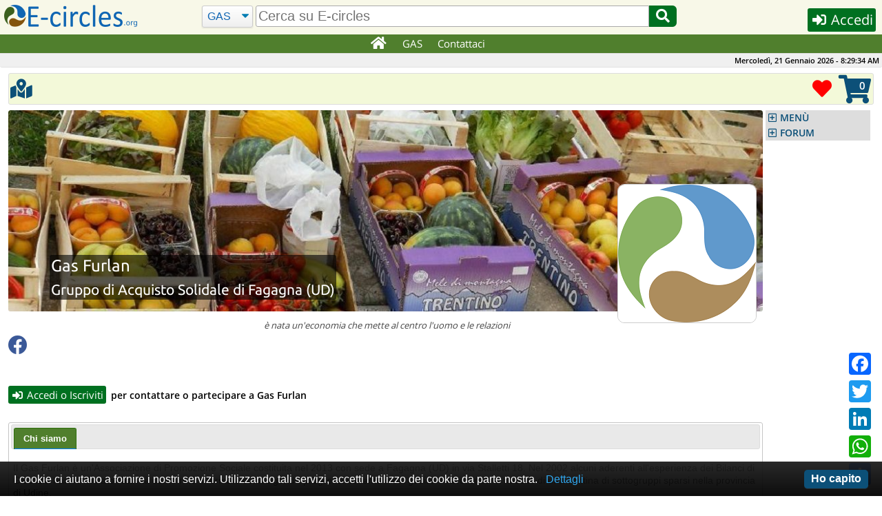

--- FILE ---
content_type: text/html; charset=UTF-8
request_url: https://e-circles.org/gruppi-di-acquisto/gas-furlan
body_size: 23622
content:
<!DOCTYPE html>
<html lang="it">
<head>
	<meta name="description" content="è nata un'economia che mette al centro l'uomo e le relazioni Il Gas Furlan &egrave; un&#39;Associazione di Promozione Sociale costituita nel 2013 con sede a Fagagna (UD) in via Stalletti 18"/>
	<meta charset="UTF-8">
	<meta name="keywords" content="Piccola distribuzione organizzata, GAS, Gruppi di acquisto, Economia Circolare, Bio, Produttori Biologici"/>
	<meta name="robots" content="index,follow"/>
	<meta name="viewport" content="width=device-width, initial-scale=1.0"/>
	<meta http-equiv="X-UA-Compatible" content="IE=edge"/>
	<link rel="shortcut icon" href="/images/favicon.png"/>
	<link rel="stylesheet" href="/js/jquery-ui-1.12.1/jquery-ui.min.css" async="true"/>
	<link rel="stylesheet" href="/css/main.min.css?6"/>
	<link rel="stylesheet" href="/class/fontawesome-5.12.0/css/all.min.css"/>
	<script src="/js/cache-1.0.2.min.js"></script>
	<script src="/js/it-1.0.6.min.js"></script>
	<script src="/js/eventhia-2.0.33.min.js" async="true"></script>
	<meta name="theme-color" content="#507F2D"/>
	<link rel="apple-touch-icon" href="/images/apple/touch-icon-iphone.png"/>
	<link rel="apple-touch-icon" sizes="152x152" href="/images/apple/touch-icon-ipad.png"/>
	<link rel="apple-touch-icon" sizes="180x180" href="/images/apple/touch-icon-iphone-retina.png"/>
	<link rel="apple-touch-icon" sizes="167x167" href="/images/apple/touch-icon-ipad-retina.png"/>
	<link rel="apple-touch-startup-image" media="(device-width:375px) and (device-height:667px) and (-webkit-device-pixel-ratio:2)" href="/images/apple/apple-launch-750x1334.png"/>
	<link rel="apple-touch-startup-image" media="(device-width:414px) and (device-height:896px) and (-webkit-device-pixel-ratio:2)" href="/images/apple/apple-launch-828x1792.png"/>
	<link rel="apple-touch-startup-image" media="(device-width:375px) and (device-height:812px) and (-webkit-device-pixel-ratio:3)" href="/images/apple/apple-launch-1125x2436.png"/>
	<link rel="apple-touch-startup-image" media="(device-width:414px) and (device-height:736px) and (-webkit-device-pixel-ratio:3)" href="/images/apple/apple-launch-1242x2208.png"/>
	<link rel="apple-touch-startup-image" media="(device-width:414px) and (device-height:896px) and (-webkit-device-pixel-ratio:3)" href="/images/apple/apple-launch-1242x2688.png"/>
	<link rel="apple-touch-startup-image" media="(device-width:768px) and (device-height:1024px) and (-webkit-device-pixel-ratio:2)" href="/images/apple/apple-launch-1536x2048.png"/>
	<link rel="apple-touch-startup-image" media="(device-width:834px) and (device-height:1112px) and (-webkit-device-pixel-ratio:2)" href="/images/apple/apple-launch-1668x2224.png"/>
	<link rel="apple-touch-startup-image" media="(device-width:834px) and (device-height:1194px) and (-webkit-device-pixel-ratio:2)" href="/images/apple/apple-launch-1668x2388.png"/>
	<link rel="apple-touch-startup-image" media="(device-width:1024px) and (device-height:1366px) and (-webkit-device-pixel-ratio:2)" href="/images/apple/apple-launch-2048x2732.png"/>
	<meta name="apple-mobile-web-app-capable" content="yes"/>
	<meta name="apple-mobile-web-app-title" content="E-circles"/>
	<meta name="apple-mobile-web-app-status-bar-style" content="default"/>
	<script>var decimal_separator="."</script>
	<meta property="og:url" content="https://e-circles.org/gruppi-di-acquisto/gas-furlan"/>
	<meta property="og:title" content="Gas Furlan"/>
	<meta property="og:description" content="Il Gas Furlan &egrave; un'Associazione di Promozione Sociale costituita nel 2013 con sede a Fagagna (UD) in via Stalletti 18. Nel 2002 alcuni aderenti all'esperienza dei Bilanci di Giustizia hanno avviato l'attivit&agrave; come rete informale coinvolgendo progressivamente molti gasisti e favorendo la nascita di una ventina di sottogruppi sparsi nella provincia di Udine. Attualmente, a seguito di alcune scissioni e gemmazioni, l'Associazione Gas Furlan &egrave; composta da circa una decina di gruppi locali (Bambini a Tavola, Udine, Pasian, Pagacco, Reana, Fagagna, Maiano, Montenars, Gemona, Venzone, Moggio, Valvasone) e coinvolge pi&ugrave; di 300 famiglie. Acquistiamo collettivamente prodotti alimentari bio (frutta e verdura di stagione, pasta, riso, legumi, olio di oliva, aceto balsamico, mandorle, farina, cereali, latte vegetale, confetture, trasformati, parmigiano, pecorino, vino, birra, succhi, caff&egrave;, miele, gemmoderivati, ecc.) e prodotti non alimentari eco compatibili (scarpe, calzini, biancheria intima, jeans, giacche, borse, maglioni, spugne vegetali, oli essenziali, detersivi e detergenti, cosmesi, riviste e libri). Con i nostri acquisti sosteniamo i piccoli produttori locali che rispettano i diritti dei lavoratori, le cooperative sociali che operano per l'inserimento lavorativo di persone fragili ed i progetti equo-solidali. Abbiamo stipulato la convenzione Gas con CAES per offrire ai nostri soci la polizza RC Auto Eticar. Sono nostri soci 6 produttori nella doppia veste di fornitori e di consumatori. Negli anni abbiamo avviato collaborazioni continuative con circa una quarantina di fornitori locali, biologici, ecologici, etici, solidali. Organizziamo mercatini per facilitare l'incontro tra i gasisti ed i produttori pi&ugrave; distanti, soprattutto dell'ambito tessile/abbigliamento. Proponiamo visite ai produttori e conferenze di approfondimento sul tema del consumo critico. Per lo smistamento dei prodotti utilizziamo le nostre abitazioni, l'attivit&agrave; si basa sul volontariato completamente gratuito, non abbiamo un sito internet ma utilizziamo la conoscenza diretta, il passaparola e la mailing list. Ci riuniamo periodicamente presso la sede di Banca Etica con la quale abbiamo aperto un conto corrente dedicato ai Gas."/>
	<meta property="og:site_name" content="https://e-circles.org/"/>
	<meta property="og:type" content="business.business"/>
	<meta property="business:contact_data:street_address" content="Via Stalletti 18"/>
	<meta property="business:contact_data:locality" content="Fagagna"/>
	<meta property="business:contact_data:postal_code" content="33034"/>
	<meta property="business:contact_data:country_name" content="Italia"/>
	<meta property="og:locale" content="it_IT"/>
	<meta property="place:location:latitude" content="46.1134062"/>
	<meta property="place:location:longitude" content="13.0803993"/>
	<meta property="og:image" content="https://e-circles.org/images/banners/foodcoop.jpg"/>
	<meta property="og:image:width" content="1124"/>
	<meta property="og:image:height" content="300"/>
	<meta property="og:image:type" content="image/jpeg"/>
	<meta property="fb:app_id" content="496724740525464"/>
	<title>Gas Furlan | E-circles</title>
	<link rel="manifest" href="/manifest.json">
<script>var a2a_config=a2a_config||{};a2a_config.callbacks=a2a_config.callbacks||[]</script>
</head>
<body>
	<div id="overlay"></div>
	<img id="ajax-busy" src="/images/ajax-busy.gif" width="64" height="64"/>
<script>
if ("serviceWorker" in navigator && !navigator.serviceWorker.controller){
	navigator.serviceWorker.register("sw.js",{scope:""})
}
</script>
		<header id="site-header">
			<div id="header-row">
				<noscript>E-circles.org funziona correttamente solamente con JavaScript abilitato!</noscript>
				<div id="header-first">
					<a id="logo" href="/"></a>
					<span><i id="jump-menu-btn" class="fa fa-bars fa-2x blue pointer"></i>&nbsp;</span>
				</div>
				<div id="header-search-bar">
					<form name="search" id="header-search-form" action="/cerca" method="GET">
						<select name="type" class="select-css" id="header-search-type" aria-label="Cerca">
                            <option value="GAS">GAS</option>
							<option value="Reti">Reti</option>
							<option value="Forum">Forum</option>
						</select>
						<input type="text" class="autocomp input-search" id="header-what" name="what" aria-label="search" value="" placeholder="Cerca su E-circles"/>
						<button id="header-search-btn" type="submit" aria-label="Cerca"><i class="fa fa-fw fa-search pointer"></i></button>
					</form>
				</div>
				<div id="header-last">
					<button id="header-button" class="dialog-button small-btn login-button" data-width="330" data-height="340" data-class="login-dialog"><i class="fa fa-sign-in-alt fa-fw"></i> Accedi</button>
				</div>
			</div>
		</header>
		<nav id="top-menu" class="unselectable">
			<div id="top-menu-div">
				<ul id="topnav" class="c-list-none c-left">
					<li><a href="/" aria-label="Home"><i class="fa fa-lg fa-home fa-fw"></i></a></li>
										<li><a href="javascript:void(0)">GAS</a>
						<div class="subs">
							<div>
								<ul>
									<li><h3>Partecipa</h3>
										<ul>
											<li><a href="/partecipa-gas">Partecipa ad un GAS</a></li>
											<li><a href="/nuovo-gruppo-acquisto">Avvia un nuovo GAS</a></li>
											<li><a href="/mappa-gruppi-di-acquisto">Trova un GAS sulla Mappa</a></li>
											<li><a href="/mappa-reti-distretti-economia-solidale">Cartina Reti/Distretti</a></li>
											<li><a href="/reti-distretti-economia-solidale">Elenco Reti/Distretti</a></li>
										</ul>
									</li>
									<li><h3>Info</h3>
										<ul>
											<li><a href="/economia-solidale">Cos'è l'Economia Solidale</a></li>
											<li><a href="/gruppi-di-acquisto-solidale">Cos'è un GAS</a></li>
											<li><a href="/distretti-di-economia-solidale">Cos'è un DES</a></li>
											<li><a href="/reti-di-economia-solidale">Cos'è una RES</a></li>
										</ul>
									</li>
								</ul>
							</div>
						</div>
					</li>
                    					<li><a href="/contatti">Contattaci</a></li>
				</ul>
			</div>
		</nav>
		<div id="topbar">
			<span id="clock" class="unselectable">Mercoledì, 21 Gennaio 2026 - 09:31:29</span>
		</div>
		<nav id="jump-menu" class="unselectable">
			<ul class="accordion menu">
		<li><a class="nav-hdr" href="#">MENÙ</a>
			<ul>
				<li><a href="/index.php?do=help&amp;page=register"><i class="fa fa-question-circle fa-fw"></i> Istruzioni</a></li>
				<li><a href="/gruppi-di-acquisto-solidale"><i class="fa fa-users fa-fw"></i> GAS</a></li>
				<li><a href="/bancarelle"><i class="fa fa-store fa-fw"></i> Bancarelle</a></li>
				<li><a href="/botteghe"><i class="fa fa-store-alt fa-fw"></i> Botteghe</a></li>
				<li><a href="/eventi"><i class="fa fa-calendar fa-fw"></i> Eventi</a></li>
				<li><a href="/articoli"><i class="fa fa-newspaper fa-fw"></i> Articoli</a></li>
				<li><a href="/documenti-economia-solidale"><i class="fa fa-file-pdf fa-fw"></i> Economia Circolare</a></li>
				<li><a href="/prodotti-bio"><i class="fa fa-file-pdf fa-fw"></i> Prodotti Bio-Etici</a></li>
				<li><a href="/faq"><i class="fa fa-question-circle fa-fw"></i> F.A.Q.</a></li>
				<li><a href="/mercatino"><i class="fa fa-shopping-basket fa-fw"></i> Mercatino</a></li>
				<li><a href="/banca-del-tempo"><i class="fa fa-clock fa-fw"></i> Banca del Tempo</a></li>
			</ul>
		</li>
	<li><a class="nav-hdr" href="#">FORUM</a>
		<ul>
			<li><a href="/forum-posts?topic_id=1393#last-post">Olio Extravergine di Oliva Biologico:...</a></li>
			<li><a href="/forum-posts?topic_id=1392#last-post">OLIO EXTRAVERGINE DI OLIVA CAMPAGNA RACCOLTA...</a></li>
			<li><a href="/forum-posts?topic_id=1391#last-post">Fornitori BIO per GAS con oltre 600 articoli...</a></li>
			<li><a href="/forum-posts?topic_id=1390#last-post">Arance Di Ribera</a></li>
			<li><a href="/forum-posts?topic_id=1389#last-post">Arance di Ribera</a></li>
			<li><a href="/forum-posts?topic_id=1388#last-post">Arance di Ribera</a></li>
			<li><a href="/forum-posts?topic_id=1387#last-post">OLIO EVO SICILIANO 2025</a></li>
			<li><a href="/forum-posts?topic_id=1386#last-post">Fichi secchi al naturale</a></li>
			<li><a href="/forum-posts?topic_id=1383#last-post">Arance di Ribera</a></li>
			<li><a href="/forum-posts?topic_id=1384#last-post" class="last">Clementine in sconto</a></li>
		</ul>
	</li>

			</ul>
		</nav>
	<div class="container opaque corner-all">
		<div id="toolbar" class="fix-top unselectable">
<div class='tool-button'>		<script>var mapZoom=15;var mapMinZoom=6;draggable=0;var geopos=[46.1134062,13.0803993,'g1086',];</script>
		<a class="dialog-button tooltip" href="javascript:void(0)" id="map-button" data-width="1024" data-height="768" data-class="map-dialog" data-title="Mappa di Gas Furlan"><span class="tt-text tt-right">Mostra il Gas Furlan sulla Mappa</span><i class="fa fa-map-marked-alt fa-fw fa-2x font32px"></i></a>
</div>			<div class="tool-button fright dropdown-menu dropdown-menu-up-right tooltip" data-jump="/carrello">
				<span class="tt-text tt-left">Carrello</span>
				<ul class="no-js">
					<li>
						<span id="cart-num-items">0</span>
						<i id="shopping-cart" class="fa fa-shopping-cart fa-3x"></i>
						<ul style="right:0px">
							<li><a href="/carrello">Mostra il Carrello</a></li>
							<li><a href="/ordini">I miei ordini</a></li>
							<hr>
							<li><a href="/ecommerce-acquista-categoria">E-Commerce</a></li>
							<li><a href="/offerte">Offerte</a></li>
							<li><a href="/bancarelle">Bancarelle</a></li>
							<li><a href="/botteghe">Botteghe</a></li>
						</ul>
					</li>
				</ul>
			</div>
			<div class="tool-button fright tooltip">
				<span class="tt-text tt-left" style="margin-right:8px">Prodotti preferiti</span>
				<a href="/preferiti">
					<i class="fas fa-heart fa-2x red"></i>
				</a>
			</div>
		</div>
		<div class="clear"></div>

	</div>
	<div class="container hide-over-y">
		<div id="dialogWin"></div>
		<section id="content">
		<div id="chat-dialog"></div>
	<div itemscope itemtype="https://schema.org/LocalBusiness">
		<div id="banner">
			<div id="banner-img">
				<img id="nes-banner" src="/images/banners/foodcoop.jpg" width="1124" height="300" alt="Gas Furlan"/>
				<div id="title-back">
					<h1 id="banner-title" class="c-left c-font-white">Gas Furlan</h1>
					<h2 id="banner-subtitle" class="c-left c-font-white c-reset">Gruppo di Acquisto Solidale di Fagagna (UD)</h2>
				</div>
			</div>
			<div id="logo-img">
				<img id="nes-logo" src="/images/banner_default_logo.png" class="banner-logo"/>
			</div>
		</div>
		<p class="siteslogan">&egrave; nata un'economia che mette al centro l'uomo e le relazioni</p>
				<a href="https://www.facebook.com/profile.php?id=100069514487688" itemprop="sameAs" target="_blank" rel="nofollow"><i class="fab fa-facebook fa-2x" style="color:#3b5998"></i></a>&nbsp;
		<br/><br/>
		<br/>
		<p>
			<button class="dialog-button small-btn login-button" data-width="330" data-height="340" data-class="login-dialog" data-title="Accedi o Iscriviti"><i class="fa fa-sign-in-alt fa-fw"></i> Accedi o Iscriviti</button> <b>per contattare o partecipare a Gas Furlan</b>

		</p><br/>
		
		<div class="tabs" style="display:none">
			<ul>
				<li><a href="#tabs-1">Chi siamo</a></li>
			</ul>
			<div id="tabs-1">
				<div itemprop="description"><p>Il Gas Furlan &egrave; un&#39;Associazione di Promozione Sociale costituita nel 2013 con sede a Fagagna (UD) in via Stalletti 18. Nel 2002 alcuni aderenti all&#39;esperienza dei Bilanci di Giustizia hanno avviato l&#39;attivit&agrave; come rete informale coinvolgendo progressivamente molti gasisti e favorendo la nascita di una ventina di sottogruppi sparsi nella provincia di Udine.</p>

<p>Attualmente, a seguito di alcune scissioni e gemmazioni, l&#39;Associazione Gas Furlan &egrave; composta da circa una decina di gruppi locali (Bambini a Tavola, Udine, Pasian, Pagacco, Reana, Fagagna, Maiano, Montenars, Gemona, Venzone, Moggio, Valvasone) e coinvolge pi&ugrave; di 300 famiglie.</p>

<p>Acquistiamo collettivamente prodotti alimentari bio (frutta e verdura di stagione, pasta, riso, legumi, olio di oliva, aceto balsamico, mandorle, farina, cereali, latte vegetale, confetture, trasformati, parmigiano, pecorino, vino, birra, succhi, caff&egrave;, miele, gemmoderivati, ecc.) e prodotti non alimentari eco compatibili (scarpe, calzini, biancheria intima, jeans, giacche, borse, maglioni, spugne vegetali, oli essenziali, detersivi e detergenti, cosmesi, riviste e libri).</p>

<p>Con i nostri acquisti sosteniamo i piccoli produttori locali che rispettano i diritti dei lavoratori, le cooperative sociali che operano per l&#39;inserimento lavorativo di persone fragili ed i progetti equo-solidali. Abbiamo stipulato la convenzione Gas con CAES per offrire ai nostri soci la polizza RC Auto Eticar. Sono nostri soci 6 produttori nella doppia veste di fornitori e di consumatori.</p>

<p>Negli anni abbiamo avviato collaborazioni continuative con circa una quarantina di fornitori locali, biologici, ecologici, etici, solidali. Organizziamo mercatini per facilitare l&#39;incontro tra i gasisti ed i produttori pi&ugrave; distanti, soprattutto dell&#39;ambito tessile/abbigliamento. Proponiamo visite ai produttori e conferenze di approfondimento sul tema del consumo critico. Per lo smistamento dei prodotti utilizziamo le nostre abitazioni, l&#39;attivit&agrave; si basa sul volontariato completamente gratuito, non abbiamo un sito internet ma utilizziamo la conoscenza diretta, il passaparola e la mailing list.</p>

<p>Ci riuniamo periodicamente presso la sede di Banca Etica con la quale abbiamo aperto un conto corrente dedicato ai Gas.</p></div>
				<div class="clear"></div><br/><br/>
				<meta itemprop="url" content="https://e-circles.org/gruppi-di-acquisto/gas-furlan"/>
				<h3>Informazioni sul GAS</h3>
				<p><div itemprop='address' itemscope itemtype='https://schema.org/PostalAddress'>
<i class='fa fa-home fa-fw blue'></i> <span itemprop='streetAddress'>Via Stalletti 18</span>, <span itemprop='postalCode'>33034</span> <span itemprop='addressLocality'>Fagagna</span> (<span itemprop='addressRegion'>UD</span>) - <span itemprop='addressCountry'>Italia</span></div>
</p>
			</div>
		</div>
	</div>
<script>
$(document).ready(function(){
	$(".tabs").tabs({active:$.cookie('nesprofiletabs')}).show()
	$(".tabs").click(function(){
		var date=new Date()
		date.setTime(date.getTime()+30*60*1000)
		$.cookie('nesprofiletabs',$(this).tabs("option","active"),{expires:date,secure:true})
	});
});
</script>
		</section>
		<nav id="navigation" class="unselectable">
			<ul class="accordion menu" style="display:none">
		<li><a class="nav-hdr" href="#">MENÙ</a>
			<ul>
				<li><a href="/index.php?do=help&amp;page=register"><i class="fa fa-question-circle fa-fw"></i> Istruzioni</a></li>
				<li><a href="/gruppi-di-acquisto-solidale"><i class="fa fa-users fa-fw"></i> GAS</a></li>
				<li><a href="/bancarelle"><i class="fa fa-store fa-fw"></i> Bancarelle</a></li>
				<li><a href="/botteghe"><i class="fa fa-store-alt fa-fw"></i> Botteghe</a></li>
				<li><a href="/eventi"><i class="fa fa-calendar fa-fw"></i> Eventi</a></li>
				<li><a href="/articoli"><i class="fa fa-newspaper fa-fw"></i> Articoli</a></li>
				<li><a href="/documenti-economia-solidale"><i class="fa fa-file-pdf fa-fw"></i> Economia Circolare</a></li>
				<li><a href="/prodotti-bio"><i class="fa fa-file-pdf fa-fw"></i> Prodotti Bio-Etici</a></li>
				<li><a href="/faq"><i class="fa fa-question-circle fa-fw"></i> F.A.Q.</a></li>
				<li><a href="/mercatino"><i class="fa fa-shopping-basket fa-fw"></i> Mercatino</a></li>
				<li><a href="/banca-del-tempo"><i class="fa fa-clock fa-fw"></i> Banca del Tempo</a></li>
			</ul>
		</li>
	<li><a class="nav-hdr" href="#">FORUM</a>
		<ul>
			<li><a href="/forum-posts?topic_id=1393#last-post">Olio Extravergine di Oliva Biologico:...</a></li>
			<li><a href="/forum-posts?topic_id=1392#last-post">OLIO EXTRAVERGINE DI OLIVA CAMPAGNA RACCOLTA...</a></li>
			<li><a href="/forum-posts?topic_id=1391#last-post">Fornitori BIO per GAS con oltre 600 articoli...</a></li>
			<li><a href="/forum-posts?topic_id=1390#last-post">Arance Di Ribera</a></li>
			<li><a href="/forum-posts?topic_id=1389#last-post">Arance di Ribera</a></li>
			<li><a href="/forum-posts?topic_id=1388#last-post">Arance di Ribera</a></li>
			<li><a href="/forum-posts?topic_id=1387#last-post">OLIO EVO SICILIANO 2025</a></li>
			<li><a href="/forum-posts?topic_id=1386#last-post">Fichi secchi al naturale</a></li>
			<li><a href="/forum-posts?topic_id=1383#last-post">Arance di Ribera</a></li>
			<li><a href="/forum-posts?topic_id=1384#last-post" class="last">Clementine in sconto</a></li>
		</ul>
	</li>

			</ul>
		</nav>
		<div class="clear"></div>
<script src="/js/jquery.dcjqaccordion.2.8.min.js"></script>
<script>$('.accordion').dcAccordion({speed:'fast'});$('.accordion').show()</script>
	</div>
			<footer id="footer">
				<div style="padding:4px 4px 30px 4px">
					<ul class="font16 bold">
						<li style="margin-right:12px">E-circles.org</li>
						<li>Italiano</li>
						<li class="lang-opt" data-lang="en"><a href="javascript:void()">English</a></li>
					</ul>
					<ul>
						<li><a href="https://www.facebook.com/BottegaPocodiBuono" rel="noopener" target="_blank" aria-label="E-circles -> Facebook"><i class="fab fa-facebook fa-fw" style="color:#3b5998;font-size:33px"></i></a></li>
						<li><a href="https://www.instagram.com/bottega_pocodibuono" rel="noopener" target="_blank" aria-label="E-circles -> Instagram"><i class="fab fa-instagram fa-3x fa-fw" style="color:#dd2a7b;font-size:34px"></i></a></li>
						<!--<li><a href="https://www.youtube.com/channel/UC5Zcbq8dVwQRWTVJ76lXHdw" rel="noopener" target="_blank" aria-label="E-circles -> Youtube"><i class="fab fa-youtube fa-3x fa-fw" style="color:#c4302b;font-size:34px"></i></a></li>
						<li><a href="https://www.linkedin.com/company/eventhia-srl" rel="noopener" target="_blank" aria-label="E-circles -> LinkedIn"><i class="fab fa-linkedin fa-3x fa-fw" style="color:#00acee;font-size:34px"></i></a></li>
					-->
                    </ul>
					<ul>
						<li><a href="/informativa-privacy">Informativa sulla privacy</a></li>
						<li><a href="/note-legali">Note legali</a></li>
						<li><a href="/condizioni-di vendita">Condizioni di vendita</a></li>
						<li><a href="/normativa-sull-offerta-dei-prodotti">Normativa offerta prodotti</a></li>
						<li><a href="/mappa-del-sito">Mappa del sito</a></li>
					</ul>
					<p class="font14"><b>Poco di Buono società cooperativa sociale - Via della Lontra, 53 47922 Rimini (RN) - P. Iva 04776490403</b></p>
				</div>
			</footer>
<script async src="//static.addtoany.com/menu/page.js"></script>
<div class="a2a_kit a2a_kit_size_32 a2a_floating_style a2a_default_style" data-a2a-url="https://e-circles.org/gruppi-di-acquisto/gas-furlan" data-a2a-title="E-circles">
	<a class="a2a_button_facebook"></a>
	<a class="a2a_button_twitter"></a>
	<a class="a2a_button_linkedin"></a>
	<a class="a2a_button_whatsapp"></a>
	<a class="a2a_dd" href="https://www.addtoany.com/share"></a>
</div>
<script src="https://cdn.jsdelivr.net/npm/cookie-bar/cookiebar-latest.min.js?forceLang=it&bottom=1"></script>
<script src="https://maps.googleapis.com/maps/api/js?key=AIzaSyAsX1dZn5Yjyn2NDLxfAp2c6t8xat4_R3k&amp;language=it&amp;region=IT&amp;callback=Function.prototype"></script>
<script src="/js/markerclusterer.min.js"></script>
<script src="/js/jquery.colorbox-1.6.4.min.js"></script>	
<link rel="stylesheet" href="/css/colorbox-1.6.4.min.css"/>
<script src="https://cdn.jsdelivr.net/npm/cookie-bar/cookiebar-latest.min.js?forceLang=it&bottom=1"></script>
</body>
</html>


--- FILE ---
content_type: text/css
request_url: https://e-circles.org/css/main.min.css?6
body_size: 41508
content:
#header-search-form,.c-reset{margin:0}.bold,.ui-state-highlight,label,noscript{font-weight:600}#article p,.comment p,.file-input,.large,.news p,.ui-widget button,label.big{font-size:1.07em}#banner img,img{max-width:100%}#topnav>li>a,.block,.clearfix:after,a.anchor,article,aside,figure,footer,header,label,main,nav,section{display:block}.c-list,.dropdown-menu ul li,ol{list-style:none}body,h4{color:#000}#content p,li{line-height:1.3}.v-center,td{vertical-align:middle}#topnav li div ul li h3,tr.d5 td{padding-top:3px;padding-bottom:3px}#jump-menu,.clear,.signature{clear:both}.blue-frame,.mbar{word-wrap:break-word}.datepicker,.menu-btn,th{-webkit-touch-callout:none;-khtml-user-select:none}#footer p,h4{margin-bottom:2px}#footer ul,form{margin-bottom:8px}#topnav,#topnav li div ul,.c-list-none,.menu-button ul{list-style-type:none;list-style-image:none}.menu-button ul a:hover,.menu-button:hover ul a{margin-left:-30px;margin-right:10px;color:#507f2d}@font-face{font-family:'Open Sans';font-weight:400;font-style:normal;src:url('/fonts/Open-Sans-regular/Open-Sans-regular.eot?#iefix') format('embedded-opentype'),local('Open Sans'),local('Open-Sans-regular'),url('/fonts/Open-Sans-regular/Open-Sans-regular.woff2') format('woff2'),url('/fonts/Open-Sans-regular/Open-Sans-regular.woff') format('woff'),url('/fonts/Open-Sans-regular/Open-Sans-regular.ttf') format('truetype'),url('/fonts/Open-Sans-regular/Open-Sans-regular.svg#OpenSans') format('svg')}@font-face{font-family:'Open Sans';font-weight:600;font-style:normal;src:url('/fonts/Open-ans-semibold/Open-Sans-semibold.eot?#iefix') format('embedded-opentype'),local('Open Sans'),local('Open-Sans-semibold'),url('/fonts/Open-Sans-semibold/Open-Sans-semibold.woff2') format('woff2'),url('/fonts/Open-Sans-semibold/Open-Sans-semibold.woff') format('woff'),url('/fonts/Open-Sans-semibold/Open-Sans-semibold.ttf') format('truetype'),url('/fonts/Open-Sans-semibold/Open-Sans-semibold.svg#OpenSans') format('svg')}@font-face{font-family:Ubuntu;font-weight:400;font-style:normal;src:url('/fonts/Ubuntu-regular/Ubuntu-regular.eot?#iefix') format('embedded-opentype'),local('Ubuntu'),local('Ubuntu-regular'),url('/fonts/Ubuntu-regular/Ubuntu-regular.woff2') format('woff2'),url('/fonts/Ubuntu-regular/Ubuntu-regular.woff') format('woff'),url('/fonts/Ubuntu-regular/Ubuntu-regular.ttf') format('truetype'),url('/fonts/Ubuntu-regular/Ubuntu-regular.svg#Ubuntu') format('svg')}html{-ms-overflow-y:scroll;overflow-y:scroll}#map-canvas,body,html{height:100%;margin:0;padding:0}body{font-size:14px;font-family:'Open Sans',sans-serif}#logo,.click-toggle-item,.menu-button,.small-form,.starrr,ol li::before{display:inline-block}#site-header{background:#f8f8e8;height:50px;position:fixed;width:100%;top:0;z-index:10000}#header-row{width:100%;position:relative;top:7px}#header-name-div,.down4{top:4px;position:relative}#header-first,#header-last{position:fixed;z-index:1}#header-first{left:0}#header-last{right:0}#header-name-div{right:6px;float:right;border:1px solid #bbb;background:#eee;padding:1px 4px}#header-name-div:hover{border:1px solid #aaa;background:#ddd}#header-user-photo{position:relative;top:1px;float:right;margin-right:3px}#header-username{position:relative;top:3px;float:right;color:#0f5ca8;font-weight:700}#header-dropdown{-webkit-transition:.3s;-ms-transition:.3s;transition:.3s}#header-dropdown ul li a{background:#fff;color:#1066b3;font-size:1.05em}#header-dropdown ul li a:hover{background:#1066b3;color:#fff}#header-dropdown-list{position:relative;top:35px;right:8px;width:120px}#header-search-type{position:relative;color:#1066b3}#header-what{-webkit-border-radius:3px 0 0 3px;border-radius:3px 0 0 3px;padding:3px}#header-search-btn{position:relative;right:5px;padding:0;border:none;background:#007020;color:#fff;font-size:20px;-webkit-border-radius:0 6px 6px 0;border-radius:0 6px 6px 0}#header-button{float:right;position:relative}@media screen and (min-width:1024px){#logo{background:url(/images/logo-header.png) 6px 0 no-repeat;width:200px;height:32px}#header-first,#header-last{width:210px}#header-search-bar{width:80%;position:absolute;left:50%;transform:translate(-50%,6px);text-align:center;top:-6px}#header-search-type{top:-1px;font-size:16px}#header-what{width:55%;font-size:20px}#header-search-btn{height:31px}#header-search-btn .fa{width:40px}#header-button{top:5px;right:6px;font-size:20px}#top-menu-div{left:50%;transform:translate(-50%,0)}}@media screen and (min-width:768px) and (max-width:1023px){#header-first,#header-last{width:210px}#logo{background:url(/images/logo-header.png) 6px 0 no-repeat;width:200px;height:32px}#header-search-bar{width:50%;position:absolute;left:50%;transform:translate(-50%,6px);text-align:center;top:-6px}#header-search-type{font-size:14px}#header-what{width:60%;font-size:16px}#header-search-btn{top:1px;height:29px}#header-search-btn .fa{width:25px}#header-button{top:7px;right:3px;font-size:17px}#top-menu-div{left:0}}@media screen and (min-width:480px) and (max-width:767px){#header-first,#header-last,#logo{width:34px}#header-search-bar{width:70%;position:absolute;left:70px;top:10px}#logo{background:url(/images/logo-32.png) 2px 0 no-repeat;height:32px;position:relative;top:6px}#header-search-type{margin-right:-2px;font-size:11px}#header-what{width:55%;font-size:12px}#header-search-btn{width:20px;height:23px;font-size:11px}#header-name-div{top:7px;right:1px}#header-button{top:12px;font-size:9px}#top-menu-div{left:0}}@media screen and (min-width:1280px){.yes1280{display:none!important;width:0;height:0}}.clearfix:after{visibility:hidden;content:"";clear:both;height:0}a.anchor{position:relative;top:-60px;visibility:hidden}ol{counter-reset:my-awesome-counter}ol li{counter-increment:my-awesome-counter}ol li::before{content:counter(my-awesome-counter) ". ";color:#1066b3;width:21px;margin-left:-1em}#content h1,#content h2,#content h3,#content h4{font-family:Ubuntu,sans-serif}noscript{color:red}hr{border:0;background:#ddd;color:#ddd;height:1px;padding:0;margin:1px 0}a{color:#35551e;text-decoration:none}#footer li a:hover,.home-slogan-link:hover,a:active,a:hover,a:visited{text-decoration:underline}#footer li a,#jump-menu ul li a,#logged-users a,#navigation ul li a,#topnav>li>a,.dropdown-menu ul li a,.menu-button:hover ul a,.starrr a,.tool-button a,a.b-btn,a.b-small-btn,a.btn,a.small-btn,h3,h3 a{text-decoration:none}input,textarea{max-width:98%;height:auto font-family:'Open Sans',sans-serif;border:1px solid #ccc;padding:2px;margin:1px 1px 0 0}textarea{width:640px;resize:vertical}.green,.opt-links,.ui-state-default,.ui-tabs .ui-tabs-panel a,.ui-widget-content a,h1 a,h2 a,h3 a{color:#507f2d}.ui-tabs .ui-state-default a{font-size:13px;font-weight:600;color:#507f2d;outline:0}#ui-datepicker-div{z-index:999!important}.ui-datepicker-current-day a,.ui-tabs .ui-state-active a{background:#507f2d;color:#fff!important}.ui-tabs .ui-tabs-panel{padding:.8em .2em .4em}#dialog-extend-fixed-container{width:240px}.c-left,.left{text-align:left}.c-right,input.price{text-align:right}#num-messages,.c-center,.tooltip .tt-text{text-align:center}.justify{text-align:justify}.down12{position:relative;top:12px}.nowrap{white-space:nowrap}.c-reset{padding:0}.ellipsis{text-overflow:ellipsis}.blue{color:#1066b3}.dark-blue{color:#0c5078}.light-red{color:#9c3636}.red{color:red!important}.back-light-pink{background-color:#fdd!important}.back-dark-pink{background-color:#faa!important}.back-light-gray{background-color:#eee!important}.c-font-white{color:#fff}.highlighted{background:#ff0}.pad-1px{padding:1px}.alphanum-under-upper{text-transform:uppercase}.no-border-right{border-right:none!important}.centered-div,.video-container{display:table;margin:0 auto}.container,.events-container{margin:0 auto}.container.opaque,tr:nth-child(2n){background:#fff}.container.hide-over-y{overflow-y:hidden}.container.first{margin-top:8px}.container.last{margin-bottom:0!important}.ep-like,.p-like{color:red}.circled{-webkit-border-radius:50%;border-radius:50%}.cur-input{position:relative;left:-8px}.cur-input-text{position:relative;left:5px;font-weight:700;z-index:2}button{white-space:nowrap;outline:0;border:none}.b-btn,.b-small-btn,.btn,.menu-btn,.small-btn{-webkit-transition:.3s;-ms-transition:.3s;transition:.3s;text-indent:0;display:inline-block;color:#fff!important;font-size:1.07em;line-height:1.4;margin-bottom:1px;margin-right:3px;white-space:nowrap;font-family:'Open sans',sans-serif}.btn,.menu-btn{background:#283f16;padding:8px 12px}.small-btn{background:#283f16;padding:3px 4px}.b-btn{background:#38290b;padding:8px 12px}.b-small-btn{background:#38290b;padding:3px 4px}#header-dropdown:active,.b-btn:active,.b-small-btn:active,.btn:active,.file-input:active,.small-btn:active{transform:scale(.96)}.btn:hover,.small-btn:hover{background:#507f2d}.b-btn:hover,.b-small-btn:hover{background:#5b4313}.file-input{-webkit-transition:.3s;-ms-transition:.3s;transition:.3s;background:#ddd;border:1px solid #aaa;padding:3px 5px;font-family:'Open sans',sans-serif}.tooltip .tt-text,.tooltip .tt-text:hover,.tooltip:hover .tt-text{transition:visibility .4s linear,opacity .4s linear}.file-input:hover{background-color:#fff}.menu-btn{padding:4px}.login-button{background:#007020}.select-btn{background:#fff;color:#1066b3;border:1px solid #ccc;font-weight:700;padding:3px;margin-right:3px;-webkit-border-radius:3px;border-radius:3px}.select-btn:hover{background:#fff;border:1px solid #1066b3}.select-btn.sel{background:#1066b3;color:#fff;border:none;font-weight:700}#banner-img,#content,#content table,#footer,#navigation,#title-back,#toolbar,.b-btn,.b-small-btn,.blue-frame,.btn,.comment,.corner-all,.dropdown-menu ul li ul,.e-commerce,.file-input,.forum,.forum .signature,.input-form,.menu-btn,.news,.pre-footer-block,.small-btn{-webkit-border-radius:3px;border-radius:3px}button:active{position:relative;top:1px}.tooltip{position:relative;display:inline-block;white-space:normal;cursor:pointer}.tooltip .tt-text{width:auto;top:-5px;background:rgba(12,80,120,.85);color:#fff;padding:5px;border-radius:3px;-webkit-border-radius:3px;position:absolute;z-index:1001;visibility:hidden;opacity:0}.tooltip .tt-left{right:105%}.tooltip .tt-right{left:105%}.tooltip:hover .tt-text{visibility:visible;opacity:1}.tooltip .tt-text:hover{visibility:hidden;opacity:0}.noborder{display:table;margin:0 auto;font-size:.92em}#pre-footer,.comment{border:1px solid #ddd}#pre-footer,#pre-footer table td,#pre-footer table tr,.pre-footer-block{background:#eee}#pre-footer table,.noborder table{margin-top:6px;border:none!important;border-spacing:0;border-collapse:0}.select-css{display:inline-block;padding:.4em 1.2em .4em .4em;box-sizing:border-box;margin:0;border:1px solid #ccc;box-shadow:0 1px 0 1px rgba(0,0,0,.04);border-radius:3px;-moz-appearance:none;-webkit-appearance:none;appearance:none;background-color:#fff;background-image:url('data:image/svg+xml;charset=US-ASCII,%3Csvg%20xmlns%3D%22http%3A%2F%2Fwww.w3.org%2F2000%2Fsvg%22%20width%3D%22292.4%22%20height%3D%22292.4%22%3E%3Cpath%20fill%3D%22%23007CB2%22%20d%3D%22M287%2069.4a17.6%2017.6%200%200%200-13-5.4H18.4c-5%200-9.3%201.8-12.9%205.4A17.6%2017.6%200%200%200%200%2082.2c0%205%201.8%209.3%205.4%2012.9l128%20127.9c3.6%203.6%207.8%205.4%2012.8%205.4s9.2-1.8%2012.8-5.4L287%2095c3.5-3.5%205.4-7.8%205.4-12.8%200-5-1.9-9.2-5.5-12.8z%22%2F%3E%3C%2Fsvg%3E'),linear-gradient(to bottom,#fff 0,#efefef 100%);background-repeat:no-repeat,repeat;background-position:right .3em top 50%,0 0;background-size:.65em auto,100%}#jump-menu,#skypedetectionswf,.hidden,.hidden-file-input{display:none}.select-css:hover{border-color:#888}#content input:hover,#content textarea:hover,.select-css:focus,.ui-autocomplete-input:hover,input[type=file],input[type=number],input[type=password],input[type=text]{border-color:#aaa}.select-css:focus{box-shadow:0 0 1px 3px rgba(59,153,252,.7);box-shadow:0 0 0 3px -moz-mac-focusring;color:#222;outline:0}.select-css::-ms-expand{display:none}.selectize-dropdown-content .active{background:#507f2d!important;color:#fff!important}.noborder table td,.noborder table tr{background:#fff;border:none}form{margin-left:auto;margin-right:auto;width:auto}label{margin-left:2px;font-size:.93em}.lcs-label{position:relative;top:2px;left:4px}.b-btn,.b-small-btn,.btn,.select-css,.small-btn,.ui-tabs-tab,.unselectable,label{-webkit-touch-callout:none;-webkit-user-select:none;-khtml-user-select:none;-moz-user-select:none;-ms-user-select:none;user-select:none}label.inline{display:inline;font-weight:400}#clock,#logged-users a,figcaption,label.big{font-weight:600}.c-list li::before{content:"\2022";color:#1066b3;font-weight:700;display:inline-block;width:1em;margin-left:-1em}.ui-autocomplete-input:focus,input:focus,textarea:focus{-webkit-transition:.3s ease-in-out;-ms-transition:.3s ease-in-out;-o-transition:.3s ease-in-out;box-shadow:0 0 5px #51cbee;border:1px solid #51cbee;outline:0}.size6{width:66px}.size8{width:78px}.size12{width:102px}.size15{width:120px}.size30{width:210px}.size40{width:270px}.size48{width:318px}.ui-autocomplete-input{border:1px solid #ccc}#content .ui-autocomplete-input{font-size:13px}.ui-menu .ui-menu-item{color:#1086e0;font-size:13px;font-weight:700}.ui-menu .ui-state-active{color:#fff;background:#1086e0;width:auto;border:1px solid #fff;font-weight:700}.dropdown-menu ul li a,.tool-button .fa,.tool-button .fab .tool-button .far .tool-button .fas{color:#0c5078!important}.size1{width:20px}.size2{width:30px}.size3{width:40px}.size4{width:45px}.amount,.size5{width:60px}.grey{color:#606060}.lightgray{color:#ddd}.font16{font-size:1.14em!important}.font14{font-size:1em!important}.font13{font-size:.93em!important}.font12{font-size:.85em!important}.font11,.smallbtn{font-size:.78em!important}.font10{font-size:.71em!important}.font21px{font-size:21px}.font22px{font-size:22px}.font32px{font-size:32px}.fa,.fab,.far,.fas{-webkit-transform:scale(1);-o-transform:scale(1);transform:scale(1);-webkit-transition:.4s;transition:.4s}.fa:hover,.fab:hover,.far:hover,.fas:hover{-webkit-transform:scale(1.1);-o-transform:scale(1.1);transform:scale(1.1)}#cookie-bar{z-index:10001!important;padding:10px 0!important;font-size:16px!important}#cookie-bar-button{background:#0c5078!important;text-shadow:none!important;text-decoration:none!important}#banner{position:relative;margin-bottom:12px}#banner-title{padding:0;margin:0 0 8px}#title-back{background:rgba(0,0,0,.6);position:absolute;padding:2px}.banner-logo{width:200px;height:200px;border:1px solid #ccc!important;-webkit-border-radius:10px;border-radius:10px}.banner-logo,.upload-button{position:absolute;z-index:5}#ajax-busy,#jump-menu,.fixed{position:fixed}#banner-upload-button{left:2px;top:3px}.upload-img:hover{filter:brightness(115%);-webkit-transform:scale(1.15);-o-transform:scale(1.15);transform:scale(1.15)}.fixed{top:50px;z-index:101}#toolbar{padding-top:8px;height:36px;border:1px solid #ddd;background:#f3f9d9}.tool-button{height:32px;float:left}#cart-num-items{z-index:1;color:#fff;font-size:15px;position:relative;left:40px;top:-22px}#num-messages{z-index:1;color:#fff;font-size:14px;width:22px;display:inline-block;position:relative;left:33px;top:-5px}#shopping-cart{position:relative;right:3px;top:-7px}#toolbar img{margin:2px}#content img{border:none}#banner img{height:auto;margin:0}#top-menu-div{position:absolute;z-index:1000}#top-menu{height:27px;margin-top:50px;width:100%;position:relative;background:#507f2d}#topnav{display:inline;font-size:1.08em;position:relative}#topnav>li{float:left;padding:0;position:relative}#topnav>li>a{border:1px solid transparent;color:#fff;padding:3px 10px;position:relative}#topnav>li.highlight>a,#topnav>li.selected>a,#topnav>li>a:hover{background:#fff;color:#283f16}#topnav>li.selected>a{border-color:#999 #999 #fff;z-index:2000}#topnav li div{position:relative}#topnav li div div{background:#fff;border:1px solid #999;padding:10px 0 2px;display:none;font-size:.93em;margin:0;position:absolute;top:-1px;z-index:1999;width:190px}#topnav li div ul{padding-left:2px;padding-right:10px;position:relative;width:170px;float:left}#topnav li div ul li,#topnav li ul li,#topnav li ul ul li{margin:0;padding:0}#topnav li div ul li h3{border-bottom:1px solid #e3e3e3;color:#4f4f4f;font-weight:600;font-size:.93em;margin:0 5px 4px}#topnav li ul,#topnav li ul ul{padding:0 0 2px}#topnav li ul li a,#topnav li ul ul li a{color:#283f16;display:block;margin-bottom:1px;padding:5px 10px 3px 5px;text-decoration:none;font-size:.9em;white-space:nowrap}#topnav li ul li a:hover,#topnav li ul ul li a:hover{background:#006620;color:#fff;width:100%}#clock{float:right;margin-left:6px}.img-zoom,.upload-img{-webkit-transition:.5s ease-in-out;-o-transition:.5s ease-in-out;-ms-transition:.5s ease-in-out}.img-zoom-wrapper{display:inline-block;overflow:hidden}.transition{-webkit-transform:scale(1.2);-o-transform:scale(1.2);transform:scale(1.2)}#footer img,#toolbar img{-webkit-transition:opacity .3s ease-in-out;-ms-transition:opacity .3s ease-in-out;-o-transition:opacity .3s ease-in-out;transition:opacity .3s ease-in-out}#content figure:hover img,#footer img:hover,#toolbar img:hover{opacity:.75}.fig-gall{padding:0;position:relative;width:240px;max-width:45%}.fig-cat{font-size:1.5em;padding:0;position:relative;width:96%;margin-left:5px;margin-right:5px}figure img{width:100%;height:auto}figcaption{position:absolute;bottom:4px;left:0;right:0;color:#fff;background:rgba(10,90,30,.65);text-align:center}h1,h1 a,h2,h2 a{font-weight:500;text-align:center}.owl-item figcaption{bottom:0}.img-delete,.img-ellipsis{width:16px;height:16px;position:absolute;top:4px;right:4px}#navigation{float:left;width:152px;text-align:left;background:#fff}#jump-menu{top:50px;left:0;width:100;height:100%;z-index:10000;overflow-y:scroll;text-align:left;padding:0;background:#f0f0f0;border-top:1px solid #e0e0e0;border-bottom:1px solid #e0e0e0}#content,.e-commerce,.ec-button-line,.ec-t1 a{position:relative}#jump-menu .nav-hdr,#jump-menu .nav-hdr.active,#jump-menu .nav-hdr:hover,#navigation .nav-hdr,#navigation .nav-hdr.active,#navigation .nav-hdr:hover{background:#ddd;color:#0c5078;font-weight:700}#jump-menu .nav-hdr:before,#navigation .nav-hdr:before,.click-toggle-item:before{font-family:"Font Awesome 5 Free";font-style:normal;font-weight:400;content:"\f0fe";margin-left:2px;margin-right:5px}#jump-menu .nav-hdr.active:before,#navigation .nav-hdr.active:before,.click-toggle-item.active:before{content:"\f146"}#jump-menu h2,#navigation h2{font-size:.95em;margin:0}#jump-menu ul,#navigation ul{list-style:none;font-size:.95em;margin:0;padding:0}#jump-menu ul li,#navigation ul li{line-height:1.4}#jump-menu ul li a,#navigation ul li a{display:block;padding:2px;font-size:1.02em;color:#0c5078}#jump-menu li.highlight>a,#jump-menu ul li a:hover,#navigation li.highlight>a,#navigation ul li a:hover{background:#0c5078;color:#fff}#content{top:0;left:0;float:left;background:#fff;margin-right:4px;padding-bottom:24px;min-height:470px;overflow:auto;overflow-y:hidden;-ms-overflow-y:hidden}#content p{margin-top:.5em;margin-bottom:.5em;text-indent:0}#content table{width:99%;font-size:.93em;padding:0;border-left:1px solid #ddd;border-bottom:1px solid #ddd;border-spacing:0;border-collapse:separate;margin-bottom:20px}.table-container{display:block;overflow-x:auto;overflow-y:hidden}#fixed-table-header{position:fixed;top:50px;display:none}.msg256{height:84px}.input-form{width:auto;background:#eee;border:1px solid #bbb;padding:14px;display:block}.form-table,.input-form table{width:100%!important}#contribute{position:absolute;top:6px;right:8px;z-index:100}h1,h2,h3{color:#111}h1,h1 a{font-size:1.71em;margin:0;padding-top:4px}h2,h2 a{padding:0;margin:6px 0 8px}h3,h3 a,h4,th{font-weight:600;font-size:1em}h3,h3 a{margin-top:5px;margin-bottom:5px}h4{padding:0;margin-top:2px}.logo{max-height:200px}ul,ul.a{font-size:1em;margin:0}#footer ul,.ec-title,.forum h3{margin-top:4px}th{background:#e6e6e6;border-top:1px solid #dadada;color:#111;text-align:center;-webkit-user-select:none;-moz-user-select:none;-ms-user-select:none;user-select:none}th.desc-head{color:#111;background:#f0f0f0;padding-top:4px}th a:active,th a:hover,th a:link,th a:visited{color:#fff!important}td{border-top:1px solid #ddd;border-right:1px solid #ddd;padding-top:2px;padding-bottom:2px}.subtitle-link,span.desc{color:#444;font-size:.85em;display:block}tr.d3 td,tr:nth-child(odd){background:#f8f8f8}.forum .signature,tr.d2 td{background:#f0f0f0}tr.d4 td{border:1px solid red;background:#eee}tr.d5 td{background:#ffc;font-size:16px;font-weight:700}.blue-frame{background:#f8f8ff;border:1px solid #ccc;margin-left:auto;margin-right:auto;margin-bottom:16px;padding:4px;width:auto;text-align:left}.split-horiz{float:left;width:50%;display:inline-block;text-align:center}.columns-3{float:left;width:33%;min-width:310px}.event-portfolio{float:left;border:1px solid #dfefff;background:#fff;margin-bottom:24px;padding:4px;font-size:.78em;width:310px;text-align:left}.e-commerce{float:left;text-align:center;background:#f3efd4;border:1px solid #fd7f2c38;margin-bottom:32px;padding:2px 3px 0;width:256px;height:468px}.ec-title{width:256px;height:48px}.ec-t1{font-size:20px}.ec-t2{font-size:16px}.ec-t3{font-size:12px}.ec-title a{color:#000}.ec-t1 a{top:16px}.ec-rw-title{color:#000;font-size:16px;font-weight:700}.ec-price-line{margin-bottom:10px}.ec-button-line{text-align:left;left:24px}.ec-info{cursor:pointer;overflow-y:auto;background:#fff;position:absolute;width:252px;height:98.5%;text-align:left;padding:2px;font-size:12px;margin:0;z-index:1000;display:none}#footer,#footer p,.siteslogan{text-align:center}.news,.stars{display:block}.ec-btn{margin:4px 12px 0}.free-shipment-banner{position:relative;top:-37px;margin-bottom:-24px;background:rgb(.2,.2,.2,.6);color:#fff;font-size:14px;padding:5px}.promo-image{position:absolute;top:4px;left:4px}.fb-like,.item-hover{position:relative;top:8px}.size-sel{margin-bottom:3px}.hc-name{height:32px}#article,.comment{background:#fff;padding:2px;width:auto;margin-left:0;margin-right:0;margin-bottom:22px}.news{background:#eee;border:1px solid #ccc;padding:4px;margin:0 1px 12px;overflow-x:scroll}.news img{float:left;margin-right:8px}.signature{font-style:italic!important;font-size:.93em!important}.author-date,.siteslogan{font-style:italic}.signature img{margin-right:2px;float:left}#banner-img,.cut-overflow{overflow:hidden}.col-lg-1,.col-lg-2,.col-sm-4,.fleft,.orders-data-div,.product-desc-container{float:left}.fright{float:right}.mbar{padding:7px 3px 6px 36px;margin:2px;font-weight:600}.mbar-ok{background:url(/images/ok.png) no-repeat;border:2px solid #0a0}.mbar-warn{background:url(/images/warning.png) no-repeat;border:2px solid #aa0}.mbar-err{background:url(/images/error.png) no-repeat;border:2px solid #a00}.add-to-cart,.add-to-ecart,.remove-from-cart,.remove-from-ecart{width:40px;margin:4px}.datepicker,.orders-datepicker{width:206px}.datepicker,.menu-btn{cursor:default;-webkit-user-select:none;-moz-user-select:none;-ms-user-select:none}.defcursor{cursor:default}.b-btn,.b-small-btn,.btn,.del-msg,.dialog-button,.dropdown-menu,.ep-like,.fig-cat,.file-input,.gallery,.img-delete,.menu-btn,.menu-button,.p-like,.pointer,.product-image,.select-btn,.select-css,.small-btn,.starrr a,.tool-button{cursor:pointer}.links_table{width:100%;border-top:1px solid #ccc;border-bottom:0;border-left:0;margin:0 auto}.links_table th{text-align:left;background:#888;padding-top:2px;padding-bottom:3px;color:#fff}.links_table td{padding:2px;border-top:0;border-bottom:1px solid #ccc;border-left:0;border-right:0}#footer{background:#f3f9d9;padding:8px 0}#footer p{font-size:.71em}#footer ul{padding:0}#footer li{display:inline;margin-left:2px;margin-right:2px}#footer li a{font-weight:600;font-size:.92em!important}#map_canvas{width:99%;height:768px;padding:0;margin:0 auto}.home-slogan-link{color:#ff0;font-size:.85em}.siteslogan{color:#444;margin-left:4px;font-size:.93em}.forum,.paypal{margin-left:auto;margin-right:auto}.author-date,.forum .post-author{font-size:.85em}.forum{border:1px solid #aaa;margin-bottom:16px;padding:4px;width:auto;text-align:left}.forum .post-content{float:left;width:79%;padding:2px;overflow:auto}.forum .post-author-info{float:left;width:19%;border-left:1px solid #ddd;padding:2px;font-style:italic;color:#444}.forum .post-author-info p{font-size:.93em!important;line-height:1!important}.forum .post-author-info img,.forum .post-author-info p.author-info-role{position:relative;top:-4px}.forum .signature{padding:4px}.forum .post-content p{font-size:1.14em!important;line-height:1em}.stars{float:left;width:16px;height:15px;background:url(/images/stars.png)}.confirmed-address-div{border:1px solid #fd7f2c38;display:inline-block;padding:4px;background:#f3efd4;float:right}.ui-widget{z-index:50}.ui-autocomplete.ui-widget{z-index:10001}.ui-dialog{z-index:10002!important}.ui-dialog .ui-dialog-content{padding:4px 0 0}.ui-dialog>.ui-widget-header{border:none;background:#fff;color:#111}.ui-dialog .ui-dialog-titlebar{height:18px;background:#eee;color:#1066b3}.paypal{width:220px;margin-top:8px}span.menu-wrapper{display:table}.menu-button ul{display:none}.menu-button:hover ul{width:auto;position:absolute;background:#eee;border:1px solid #507f2d;padding-bottom:10px;display:block}#ajax-busy,#overlay,.dropdown-menu .no-js ul{display:none}.menu-button:hover ul li{padding:2px 0}.menu-button ul a:hover{text-decoration:underline}.dropdown-menu{z-index:999}.dropdown-menu hr{border:0;background:#ddd;color:#ddd;height:1px;margin:0;padding:0}.dropdown-menu ul{display:block;z-index:200;position:relative;padding:0;font-weight:600}.dropdown-menu ul li ul{position:absolute;background:#fff;padding:2px;margin-top:5px;border:1px solid #aaa}.dropdown-menu ul li ul:before{content:"";position:absolute;width:0;height:0;border-style:solid;z-index:11}.dropdown-menu ul li ul:after{content:"";position:absolute;width:0;height:0;border-style:solid;z-index:10}.dropdown-menu-up ul li ul:before{left:10px;top:-8px;border-width:0 8px 8px;border-color:transparent transparent #fff}.dropdown-menu-up ul li ul:after{left:9px;top:-9px;border-width:0 9px 9px;border-color:transparent transparent #aaa}.dropdown-menu-up-right ul li ul:before{right:9px;top:-8px;border-width:0 8px 8px;border-color:transparent transparent #fff}.dropdown-menu-up-right ul li ul:after{right:8px;top:-9px;border-width:0 9px 9px;border-color:transparent transparent #aaa}.dropdown-menu-right ul li ul:before{top:10px;right:-8px;border-width:8px 0 8px 8px;border-color:transparent transparent transparent #fff}.dropdown-menu-right ul li ul:after{top:9px;right:-9px;border-width:9px 0 9px 9px;border-color:transparent transparent transparent #aaa}.upload-button .dropdown-menu-up ul li ul:before{left:15px}.upload-button .dropdown-menu-up ul li ul:after{left:14px}.dropdown-menu ul li a{display:block;white-space:nowrap;padding:4px;background:#fff;font-size:1em}.dropdown-menu ul li a:hover{width:auto;background:#0c5078!important;color:#fff!important}.js,.no-js{z-index:998!important}.orders-container{border:1px solid #bbb;padding:4px;margin-bottom:32px;-webkit-border-radius:3px;border-radius:3px}#ajax-busy{top:50%;left:50%;z-index:1000}.fb-like{float:right;right:4px}.starrr a{font-size:32px;padding:0 1px;color:#1066a0}.product-image-container{float:left;background:#fff;text-align:center}.hc-details{margin-top:-16px}#overlay{background:rgba(0,0,0,.6);z-index:9999;position:absolute;left:0;top:0;width:100%;height:100%}@media screen and (min-width:640px){#jump-menu-btn{display:none}.container.first{margin-top:8px}#topbar{clear:both;text-align:left;font-size:.78em;width:auto;min-height:16px;padding:2px 4px 1px;background:#f0f0f0;border-top:1px solid #e0e0e0;border-bottom:1px solid #e0e0e0;margin-bottom:8px}tr:first-child th:first-child{-webkit-border-radius:3px 0 0 0;border-radius:3px 0 0}tr:first-child th:last-child{-webkit-border-radius:0 3px 0 0;border-radius:0 3px 0 0}tr:first-child th:only-child{-webkit-border-radius:3px 3px 0 0;border-radius:3px 3px 0 0}#navigation li.last,#topbar,tr:last-child td:last-child,tr:last-child td:only-child{-webkit-border-radius:0 0 3px 3px;border-radius:0 0 3px 3px}.col-sm-2{float:left;width:48%;margin-left:3px;margin-right:3px}.nowrap640{white-space:nowrap}.no640{display:none!important;width:0;height:0}.a2a_floating_style{z-index:900!important;bottom:8px!important;right:8px;width:40px}}@media screen and (max-width:639px){.blue-frame,.input-form{padding:0}#top-menu{margin-bottom:8px}#pre-footer{display:none}.forum .post-content{width:100%}#navigation,.forum .post-author-info,.no480,.search-info,topbar{display:none!important;width:0;height:0}#jump-menu-btn{position:absolute;top:8px;left:40px;margin-right:6px}.b-btn,.b-small-btn,.btn,.small-btn{font-size:.8em}table{font-size:.78em!important}.col-sm-2{width:98%;margin-left:3px;margin-right:3px}.a2a_floating_style{z-index:900!important;bottom:34px!important;padding:0!important;right:2px;width:26px!important}.a2a_svg{width:20px!important;height:20px!important}.ui-tabs .ui-tabs-panel{padding:.1em}}@media screen and (max-width:767px){.ui-tabs-nav li a{padding:1px}.ui-tabs .ui-state-default a{font-size:11px}.col-sm-3{width:100%}}@media screen and (max-width:959px){#footer{padding-bottom:40px}}@media screen and (min-width:768px){.col-sm-3-1,.col-sm-3-2{margin-right:2.5%}.col-sm-3-2,.col-sm-3-3{margin-left:2.5%}.col-sm-3{float:left;width:30%}}@media screen and (max-width:359px){.container,.events-container{width:320px}#top-menu{height:26px}#topnav,h1{font-size:.8em}#topnav>li>a{padding:5px 2px!important}#topnav li div div{width:145px}#topnav li div ul{width:125px}.container{margin:0;padding:0}.left-indent{margin-left:0}.map-dialog{max-width:96%}.video-dialog{max-width:320px;max-height:216px}h2{font-size:.7em}.sharebar{display:none}#content{width:318px;margin:0}#banner-img{height:85px}.e-commerce{margin-left:35px}.dropdown-menu ul li a,table th{font-size:.85em}#header .ui-menu-item-wrapper{width:106px}.video-container embed,.video-container iframe,.video-container object{width:280px;height:158px}#title-back{position:absolute;top:36px;left:5px}#banner-title{font-size:1em}#banner-subtitle{font-size:.9em}.banner-logo{max-width:57px!important;max-height:57px!important;top:32px;left:250px}#logo-upload-button{right:43px;top:35px}.upload-img{width:21px}.upload-button .dropdown-menu-up ul li ul:before{left:2px}.upload-button .dropdown-menu-up ul li ul:after{left:1px}.product-desc-container,.product-image-container{width:314px}.col-sm-4{width:48%;margin-left:3px;margin-right:3px}.col-lg-1,.col-lg-2{width:100%}.fix-top{width:318px}input{max-width:260px!important}}@media screen and (min-width:360px) and (max-width:479px){#header-first,#header-last,#logo{width:34px}#logo{background:url(/images/logo-32.png) 2px 0 no-repeat;height:32px;position:relative;top:6px}#header-search-bar{width:60%;position:absolute;left:70px;top:10px}#header-search-type{margin-right:-2px;font-size:10px}#header-what{width:53%;font-size:11px}#header-search-btn{width:15px;height:20px;font-size:9px;top:-1px}#header-name-div{top:7px;right:1px}#header-button{top:12px;font-size:9px}#top-menu-div{left:0}#topnav{font-size:.9em!important}#topnav>li>a{padding:5px 4px!important}#top-menu{height:27px!important}.container{width:360px;background:#fff}#content,.fix-top{width:358px}.left-indent{margin-left:0}.map-dialog{max-width:96%}.video-dialog{max-width:360px;max-height:243px}.sharebar{display:none}#content{margin:0}#banner-img{height:96px}.events-container{width:360px}.e-commerce{margin-left:35px}#banner-subtitle,.dropdown-menu ul li a,table th{font-size:.85em}#header .ui-menu-item-wrapper{width:140px}.video-container embed,.video-container iframe,.video-container object{width:320px;height:180px}#title-back{position:absolute;top:46px;left:5px}#banner-title{font-size:1em}.banner-logo{max-width:64px!important;max-height:64px!important;top:34px;left:288px}#logo-upload-button{right:47px;top:36px}.upload-img{width:21px}.upload-button .dropdown-menu-up ul li ul:before{left:2px}.upload-button .dropdown-menu-up ul li ul:after{left:1px}.product-desc-container,.product-image-container{width:354px}.col-sm-4{width:48%;margin-left:3px;margin-right:3px}.col-lg-1,.col-lg-2{width:100%}input{max-width:300px!important}}@media screen and (min-width:480px) and (max-width:639px){.container{width:480px;background:#fff}#content,.fix-top{width:478px}.left-indent{margin-left:10px}.map-dialog{max-width:96%}.video-dialog{max-width:472px;max-height:450px}.sharebar{display:none}#content{margin:0}#banner-img{height:128px}.events-container{width:320px}.e-commerce{margin-left:102px}table th{font-size:.93em}.video-container embed,.video-container iframe,.video-container object{width:420px;height:236px}#title-back{position:absolute;top:70px;left:15px}#banner-title{font-size:1.2em}#banner-subtitle{font-size:1em}.banner-logo{max-width:85px!important;max-height:85px!important;top:50px;left:384px}#logo-upload-button{right:62px;top:54px}.upload-img{width:28px}.upload-button .dropdown-menu-up ul li ul:before{left:6px}.upload-button .dropdown-menu-up ul li ul:after{left:5px}#header .ui-menu-item-wrapper{width:240px}.product-desc-container,.product-image-container{width:480px}.col-sm-4{width:48%;margin-left:3px;margin-right:3px}.col-lg-1,.col-lg-2{width:100%}}@media screen and (min-width:640px) and (max-width:719px){.container{width:640px;margin-bottom:8px}.fix-top{width:638px}.left-indent{margin-left:20px}.map-dialog{max-width:90%}.video-dialog{max-width:478px;max-height:306px}.video-container embed,.video-container iframe,.video-container object{width:420px;height:236px}#pre-footer,.sharebar{display:none}#header .ui-menu-item-wrapper{width:280px}#content{width:478px}#banner-img{height:128px}.events-container{width:320px}.e-commerce{margin-left:100px}#banner-title{font-size:1.3em}#banner-subtitle{font-size:1em}.banner-logo{max-width:86px!important;max-height:86px!important;top:54px;left:383px}#logo-upload-button{right:65px;top:58px}.upload-img{width:28px}.upload-button .dropdown-menu-up ul li ul:before{left:6px}.upload-button .dropdown-menu-up ul li ul:after{left:5px}#title-back{position:absolute;top:70px;left:15px}.product-desc-container,.product-image-container{width:480px}.col-sm-4{width:48%;margin-left:3px;margin-right:3px}.col-lg-1,.col-lg-2{width:100%}}@media screen and (min-width:720px) and (max-width:767px){.container{width:720px;margin-bottom:8px}.fix-top{width:718px}.left-indent{margin-left:30px}.map-dialog{max-width:90%}.video-dialog{max-width:558px;max-height:350px}.video-container embed,.video-container iframe,.video-container object{width:494px;height:278px}#pre-footer,.sharebar{display:none}#content{width:559px}#banner-img{height:149px}.e-commerce{margin-left:6px;margin-right:4px}.events-container{width:320px}#banner-title{font-size:1.4em}#banner-subtitle{font-size:1.1em}.banner-logo{max-width:101px!important;max-height:101px!important;top:59px;left:451px}#logo-upload-button{right:77px;top:63px}.upload-img{width:28px}.upload-button .dropdown-menu-up ul li ul:before{left:6px}.upload-button .dropdown-menu-up ul li ul:after{left:5px}#title-back{position:absolute;top:90px;left:20px}.product-image-container{width:262px;margin-right:8px}.product-desc-container{width:288px}.col-sm-4{width:32%;margin-left:3px;margin-right:3px}.col-lg-1,.col-lg-2{width:100%}}@media screen and (min-width:768px) and (max-width:959px){.container{width:768px;margin-bottom:8px}.fix-top{width:766px}.left-indent{margin-left:30px}.map-dialog{max-width:90%}.video-dialog{max-width:750px;max-height:458px}.video-container embed,.video-container iframe,.video-container object{width:430px;height:242px}#pre-footer,.sharebar{display:none}#header .ui-menu-item-wrapper{width:380px;font-size:14px}#content{width:607px}#banner-img{height:162px}.events-container{width:320px}.e-commerce{margin-left:8px;margin-right:8px}.banner-logo{max-width:108px!important;max-height:108px!important;top:62px;left:491px}#logo-upload-button{right:85px;top:67px}.upload-img{width:28px}.upload-button .dropdown-menu-up ul li ul:before{left:6px}.upload-button .dropdown-menu-up ul li ul:after{left:5px}#title-back{position:absolute;top:90px;left:20px}.product-image-container{width:284px;margin-right:16px}.product-desc-container{width:304px}.col-sm-4{width:32%;margin-left:3px;margin-right:3px}.col-lg-1{width:78%;margin-right:6px}.col-lg-2{width:20%}.frame-btn{font-size:.73em}}@media screen and (min-width:960px) and (max-width:1023px){.container{width:960px;margin-bottom:8px}.fix-top{width:958px}.left-indent{margin-left:40px}.map-dialog{max-width:75%}.video-dialog{max-width:800px;max-height:484px}.video-container embed,.video-container iframe,.video-container object{width:590px;height:333px}.sharebar{display:none}#header .ui-menu-item-wrapper{width:470px;font-size:14px}#content{width:799px}#banner-img{height:213px}.events-container{width:708px}.event-portfolio{margin-left:16px;margin-right:16px}.e-commerce{margin-left:10px;margin-right:10px}.pre-footer-block{float:left;width:225px;height:200px;margin-right:8px;padding:4px;overflow-y:auto}.pre-footer-last-block{width:404px;margin-right:0}.pre-footer-block table{font-size:.85em;margin:0;padding:0}.pre-footer-block h1{font-size:1.07em;line-height:1.4;color:#507f2d;margin:0;padding:0}.pre-footer-block p{font-size:.85em;line-height:1.3;margin:0;padding:0}.pre-footer-block a{font-weight:700}.banner-logo{max-width:142px!important;max-height:142px!important;top:81px;left:649px}.frame-btn{font-size:1em}#logo-upload-button{right:105px;top:86px}#title-back{position:absolute;top:122px;left:30px}.product-image-container{width:370px;margin-right:16px}.product-desc-container{width:408px}.col-sm-4{width:32.5%;margin-left:3px;margin-right:3px}.col-lg-1{width:78%;margin-right:6px}.col-lg-2{width:20%}}@media screen and (min-width:1024px) and (max-width:1279px){.container{width:1000px;margin-bottom:8px}.fix-top{width:998px}.map-dialog{max-width:80%}.video-dialog{max-width:804px;max-height:488px}.video-container embed,.video-container iframe,.video-container object{width:600px;height:338px}.left-indent{margin-left:60px}.sharebar{display:none}#header .ui-menu-item-wrapper{width:520px;font-size:14px}#content{width:839px}#banner-img{height:224px}.events-container{width:708px}.event-portfolio{margin-left:16px;margin-right:16px}.e-commerce{margin-left:4px;margin-right:4px}.pre-footer-block{float:left;width:267px;height:200px;margin-right:8px;padding:4px;overflow-y:auto}.pre-footer-last-block{width:424px;margin-right:0}.pre-footer-block table{font-size:.85em;margin:0;padding:0}.pre-footer-block h1{font-size:1.07em;line-height:1.4;color:#507f2d;margin:0;padding:0}.pre-footer-block p{font-size:.85em;line-height:1.3;margin:0;padding:0}.pre-footer-block a{font-weight:600}.banner-logo{max-width:147px!important;max-height:147px!important;top:84px;left:683px}#logo-upload-button{right:110px;top:90px}#title-back{position:absolute;top:128px;left:40px}.product-image-container{width:390px;margin-right:16px}.product-desc-container{width:428px}.col-sm-4{width:24%;margin-left:3px;margin-right:3px}.col-lg-1{width:78%;margin-right:6px}.col-lg-2{width:20%}}@media screen and (min-width:1280px) and (max-width:1400px){.container{width:1256px;margin-bottom:8px}.fix-top{width:1254px}.map-dialog{max-width:70%}.left-indent{margin-left:60px}#header .ui-menu-item-wrapper{width:420px;font-size:14px}.sharebar{display:none}#content{width:1095px}#banner-img{height:292px}.events-container{width:708px}.event-portfolio{margin-left:16px;margin-right:16px}.e-commerce{margin-left:4px;margin-right:4px}.pre-footer-block{float:left;width:341px;height:200px;margin-right:8px;padding:4px;overflow-y:auto}.pre-footer-last-block{margin-right:0}.pre-footer-block table{font-size:.85em;margin:0;padding:0}.pre-footer-block h1{font-size:1.07em;line-height:1.4;color:#507f2d;margin:0;padding:0}.pre-footer-block p{font-size:.85em;line-height:1.3;margin:0;padding:0}.pre-footer-block a{font-weight:600}.video-container embed,.video-container iframe,.video-container object{width:768px;height:432px}.banner-logo{position:absolute;top:107px;left:884px}#logo-upload-button{right:166px;top:114px}#title-back{position:absolute;top:210px;left:60px}.product-image-container{width:480px;margin-right:16px}.product-desc-container{width:594px}.col-sm-4{width:24%}.col-lg-1{width:80%;margin-right:6px}.col-lg-2{width:18%}}@media screen and (min-width:1401px){.container{width:1280px;margin-bottom:8px}.fix-top{width:1278px}.map-dialog{max-width:70%}.left-indent{margin-left:60px}.sharebar{left:0;top:8px}#header .ui-menu-item-wrapper{width:650px;font-size:16px}#content{width:1124px}#banner-img{height:300px}.events-container{width:708px}.event-portfolio{margin-left:16px;margin-right:16px}.e-commerce{margin-left:6px;margin-right:6px}.pre-footer-block{float:left;width:341px;height:200px;margin-right:8px;padding:4px;overflow-y:auto}.pre-footer-last-block{width:556px;margin-right:0}.pre-footer-block table{font-size:.85em;margin:0;padding:0}.pre-footer-block h1{font-size:1.07em;line-height:1.4;color:#507f2d;margin:0;padding:0}.pre-footer-block p{font-size:.85em;line-height:1.3;margin:0;padding:0}.pre-footer-block a{font-weight:600}.video-container embed,.video-container iframe,.video-container object{width:800px;height:450px}.banner-logo{top:113px;left:910px}#logo-upload-button{right:168px;top:118px}#title-back{position:absolute;top:210px;left:60px}.product-image-container{width:480px;margin-right:16px}.product-desc-container{width:594px}.col-sm-4{width:25%}.col-lg-1{width:80%;margin-right:6px}.col-lg-2{width:18%}}

--- FILE ---
content_type: text/javascript
request_url: https://e-circles.org/js/eventhia-2.0.33.min.js
body_size: 19598
content:
var dialogWin,dialogInitialized,map,show_busy;function showDateTime(){var t=new Date;$("#clock").html($.datepicker.formatDate("DD, d MM yy",t)+" - "+t.toLocaleTimeString())}function validateEmail(t){return/^\w+([\.-]?\w+)*@\w+([\.-]?\w+)*(\.\w{2,3})+$/.test(t)}function changeNes(t){for(box1=t.nesid,nesid=box1.options[box1.selectedIndex].value,box2=t.subgroupid,box2.options.length=0,list=Subgroups[nesid],i=0;i<list.length/2;++i)box2.options[i+1]=new Option(list[2*i+1],list[2*i])}function copyText(t,e){t.value=e}function copyToClipboard(t){var e=document.getElementById(t);e.select(),e.setSelectionRange(0,99999),navigator.clipboard.writeText(e.value)}function AskFriendship(t,e){$.ajax({url:"/ajax/friendship.php",cache:!1,type:"POST",data:{req:"ask",accountid1:t,accountid2:e},success:function(a){"ok"==a?$("#f"+e).load("/ajax/templates/ask_friendship.php?user1="+t+"&user2="+e):alert(ajax_error)}})}function formatThousands(t){return parseFloat(t.toFixed(2)).toLocaleString(void 0,{minimumFractionDigits:2,maximumFractionDigits:2})}function AcceptFriendship(t,e){$.ajax({url:"/ajax/friendship.php",cache:!1,type:"POST",data:{req:"accept",accountid1:t,accountid2:e},success:function(a){"ok"==a?$("#f"+e).load("/ajax/templates/accept_friendship.php?user1="+t+"&user2="+e):alert(ajax_error)}})}function RetireFriendship(t,e){$.ajax({url:"/ajax/friendship.php",cache:!1,type:"POST",data:{req:"retire",accountid1:t,accountid2:e},success:function(a){"ok"==a?$("#f"+e).load("/ajax/templates/retire_friendship.php?user1="+t+"&user2="+e):alert(ajax_error)}})}function RemoveTableRow(t){t.addClass("remove"),t.find("td").wrapInner('<div style="display:block"/>').parent().find("td > div").slideUp(500,(function(){$(this).parent().parent().remove()}))}function removeOrdersBlock(t){if(t.find(".amount-t").text().length)var e=-parseFloat(t.find(".amount-t").text().replace(",","."));else e=-parseFloat(t.find(".amount-t").val().replace(",","."));$("#discount-ref").text().length&&(e+=parseFloat($("#discount-ref").text().replace(",","."))),t.slideUp(500,(function(){$(this).remove()})),$(".amount-t").each((function(t){$(this).text().length?e+=parseFloat($(this).text().replace(",",".")):e+=parseFloat($(this).val().replace(",","."))})),$("#general-total").text(formatThousands(e))}function bannerTimer(){$("body").find(".company-banners").length&&$.ajax({url:"/ajax/factory.php",global:!1,cache:!1,type:"POST",data:{func:"company_banners"},success:function(t){$("body").find(".company-banners").each((function(){$(this).html(t)}))}})}function getDialogMap(t){dialogInitialized||(dialogInitialized=!0,$.get("https://e-circles.org/layout/map-canvas.php").done((function(e){dialogWin.html(e);var a=new google.maps.LatLngBounds,o=new google.maps.InfoWindow({content:""}),n={zoom:mapZoom,minZoom:mapMinZoom,maxZoom:18,mapTypeId:google.maps.MapTypeId.ROADMAP};for(map=new google.maps.Map(document.getElementById("map-canvas"),n),i=0;i<t.length;i+=3){var s=new google.maps.LatLng(geopos[i],geopos[i+1]);a.extend(s);var l=t[i+2],c=0;0!=i&&"*"!=l.slice(-1)||(c=1,l=l.substring(0,l.length-1));var r=new google.maps.Marker({position:s,draggable:!!draggable,map:map,id:t[i+2]});if(c)r.setIcon("/images/markers/marker.png");else{var d="/images/markers/";switch(l.charAt(0)){case"g":r.setIcon(d+"marker-circle-green.png");break;case"f":r.setIcon(d+"marker-circle-orange.png");break;case"d":r.setIcon(d+"marker-circle-red.png");break;case"u":r.setIcon(d+"marker-circle-blue.png");break;case"e":r.setIcon(d+"marker-circle-yellow.png");break;case"w":r.setIcon(d+"marker-circle-purple.png")}}google.maps.event.addListener(r,"click",(function(){$.ajax({url:"/ajax/markers.php",cache:!1,type:"POST",data:{id:this.id},success:function(t){o.setContent(t)}}),o.open(map,this)})),google.maps.event.addListener(r,"dragend",(function(t){$.ajax({url:"/ajax/markers.php",cache:!1,type:"POST",data:{id:this.id,lat:t.latLng.lat(),lng:t.latLng.lng()},success:function(t){"ok"!=t&&alert(t)}})})),draggable=!1}map.fitBounds(a)})).fail((function(t,e,a){dialogWin.text(e)})))}function fluidDialog(){$(".ui-dialog:visible").each((function(){if($this=$(this),$this.find(".ui-dialog-content").length){var t=$this.find(".ui-dialog-content").data("ui-dialog");t.options.fluid&&($this.css("max-width",$(window).width()<parseInt(t.options.maxWidth)+50?"90%":t.options.maxWidth+"px"),t.option("position",t.options.position))}}))}function printDiv(t){var e=document.getElementById(t).innerHTML,a=document.body.innerHTML;document.body.innerHTML="<html><head><title></title></head><body><div style='max-width:862px'>"+e+"</div></body></html>",window.print(),document.body.innerHTML=a}function my_addtoany_onshare(t){$.ajax({type:"POST",url:"/ajax/user.php",data:{func:"addtoany_share",url:t.url,title:t.title,service:t.service}})}$("html").on("dragover",(function(t){t.preventDefault(),t.stopPropagation()})),$("html").on("drop",(function(t){t.preventDefault(),t.stopPropagation()})),$.fn.regexMask=function(t){$(".alphanum-under-upper").keypress((function(e){if(13==e.which)$(this).blur();else if(e.charCode&&t.test(String.fromCharCode(e.charCode)))return!0;return!1})),$(".alphanum-under-upper").keyup((function(){$(this).val($(this).val().replace(" ","_").replace("-","_"))}))},setInterval((function(){showDateTime()}),1e3),$((function(){var t=$("#pdf"),e=t.width();t.css("height",Math.round(1.4*e))})),$((function(){$(".dropdown-menu > ul").toggleClass("no-js js"),$(".dropdown-menu .js ul").hide(),$(document).click((function(){$(".dropdown-menu .js ul").is(":visible")&&$(".dropdown-menu .js ul",this).slideUp(120)})),$(".dropdown-menu").click((function(t){$(".dropdown-menu").not(this).each((function(){$(this).find(".js ul").slideUp(0)})),$(".dropdown-menu .js ul").is(":visible")&&$(this).attr("data-jump")&&(window.location=$(this).data("jump")),$(this).find(".js ul").slideToggle(120),t.stopPropagation()}))})),function(t){t.extend({playSound:function(){return t("<embed src='"+arguments[0]+".mp3' hidden='true' autostart='true' loop='false' class='playSound'><audio autoplay='autoplay' style='display:none;' controls='controls'><source src='"+arguments[0]+".mp3' /><source src='"+arguments[0]+".ogg' /></audio>").appendTo("body")}})}(jQuery),$((function(){$("input,textarea").placeholder(),$(".focus").focus()})),$(document).ready((function(){function t(t,e){var a=$("<input type='"+e+"'/>").attr("id",t.attr("id")).attr("name",t.attr("name")).attr("class",t.attr("class")).attr("size",t.attr("size")).attr("maxlength",t.attr("maxlength")).val(t.val()).insertBefore(t);t.remove(),t=a}$("#show-pwd").change((function(){var e=$(this).is(":checked")?"text":"password";t($("#password"),e),$("#password2").length&&t($("#password2"),e)})),$("#banner-img").hover((function(){$("#logo-img").length&&$("#logo-img").stop().fadeOut()}),(function(){$("#logo-img").length&&$("#logo-img").stop().fadeIn()})),"function"==typeof $(".tablesorter-blue").tablesorter&&$(".tablesorter-blue").tablesorter().show(),$(document).ajaxStart((function(){show_busy&&$("#ajax-busy").show()})).ajaxStop((function(){$("#ajax-busy").hide()})),$(".change-submit").change((function(){$(this).closest("form").submit()})),$("body").on("keypress",":text",(function(t){13==t.which&&$(this).blur()})),$("body").on("keypress",".nospaces",(function(t){if(32==t.which)return!1})),$("body").on("paste",".nospaces",(function(t){t.preventDefault();var e=t.originalEvent.clipboardData.getData("Text");e=e.replace(/\s+/g,""),$(this).val(e)})),$("body").on("blur",".f-float",(function(){var t=parseFloat($(this).val().replace(",","."));$(this).val(isNaN(t)?"0.00":t.toString().replace(".",decimal_separator))})),$("body").on("blur",".f-price",(function(){var t=parseFloat($(this).val().replace(",","."));$(this).val(isNaN(t)?"0.00":t.toFixed(2).replace(".",decimal_separator))})),$("body").on("blur",".f-perc",(function(){var t=parseFloat($(this).val().replace(",","."));$(this).val(isNaN(t)?0:(10*t.toFixed(1)/10).toString().replace(".",decimal_separator))})),$("body").on("blur",".f-float-int",(function(){var t=parseFloat($(this).val().replace(",","."));$(this).val(isNaN(t)?0:(1e3*t.toFixed(3)/1e3).toString().replace(".",decimal_separator))})),$("body").on("click",".click-toggle-item",(function(){$("#"+$(this).data("toggle-item")).slideToggle(200),$(this).toggleClass("active")})),$("body").on("change",".toggle-item",(function(){$("#"+$(this).data("toggle-item")).slideToggle(200)})),"undefined"!=typeof CKEDITOR&&CKEDITOR.on("instanceCreated",(function(t){var e=t.editor,a=e.element.data("lang");a&&(e.config.language=a)})),$("body").on("mouseenter",".img-zoom",(function(){$(this).addClass("transition")})),$("body").on("mouseleave",".img-zoom",(function(){$(this).removeClass("transition")})),$("body").on("click",".ec-desc-btn",(function(){$(this).closest(".e-commerce").find(".ec-desc").slideToggle(200)})),$("body").on("click",".ec-ingr-btn",(function(){$(this).closest(".e-commerce").find(".ec-ingr").slideToggle(200)})),$("body").on("click",".ec-desc-row-btn",(function(){$(this).closest("td").find(".ec-desc").toggleClass("no480")})),$("body").on("click",".ec-ingr-row-btn",(function(){$(this).closest("td").find(".ec-ingr").toggleClass("no480")})),$("body").on("click",".ec-info",(function(){$(this).slideToggle(200)})),$(".file-input").click((function(){$(this).parent().find(".hidden-file-input").click()})),$(".hidden-file-input").change((function(){$this=$(this),$f=$this.parent().find(".file-list"),1==($n=$this.prop("files").length)?$f.text($this.val()):$f.text($n+" files "+selected_str)})),$(window).width()>639&&($("#navigation").show(),$("#jump-menu").hide()),$(window).resize((function(){$(window).width()>639?($("#navigation").show(),$("#jump-menu").hide()):$("#navigation").hide()})),$(".autotrim").blur((function(){$(this).val($(this).val().trim())})),$((function(){$(".datepicker").datepicker()})),$(".click-del").click((function(){$(this).slideUp(200,(function(){$(this).remove()}))})),$(".lang-opt").click((function(){$.ajax({url:"/ajax/user.php",context:this,cache:!1,type:"POST",data:{func:"user_lang",language:$(this).data("lang"),url:window.location.pathname+window.location.search},success:function(t){window.location.href=t}})})),$(".onlynum").keypress((function(t){var e=t.charCode;return e<32||e>47&&e<58})),$("#jump-menu-btn").click((function(t){$("#jump-menu").toggle(),$("#jump-menu").is(":visible")&&$("#jump-menu").css({display:"inline",width:"100%"})})),$("#check-all").click((function(){$("input[type=checkbox]").each((function(){$(this).hasClass("auto-check")&&$(this).prop("checked",1)}))})),$("#reverse-all").click((function(){$("input[type=checkbox]").each((function(){$(this).hasClass("auto-check")&&$(this).prop("checked",!$(this).prop("checked"))}))})),$("#uncheck-all").click((function(){$("input[type=checkbox]").each((function(){$(this).hasClass("auto-check")&&$(this).prop("checked",0)}))}));var e=new RegExp("^[a-zA-Z0-9-_. ]+$");$("alphanum-under-upper").regexMask(e),void 0!==$(".gallery").colorbox&&$(".gallery").colorbox({rel:"gallery",maxWidth:"99%",maxHeight:"99%"});var a=(location.pathname.toLowerCase()+location.search.toLowerCase()).split("?")[0];switch(a.split("/",2)[1]){case"gruppi-di-acquisto":case"reti-distretti-economia-solidale":a="gruppi-di-acquisto";break;case"foodcoops":case"social-economy-networks-districts":a="foodcoops";break;case"aziende":case"listini":a="aziende";break;case"companies":case"pricelists":a="companies";break;case"prodotti":a="offerte";break;case"products":a="offers";break;default:a=a.substr(a.lastIndexOf("/")+1)}if($("li.highlight").removeClass("highlight"),$("#topnav li a").each((function(){var t=this.href.toLowerCase();t.substr(t.lastIndexOf("/")+1)==a&&($this=$(this),$this.parents().eq(5).hasClass("subs")?$this.parents().eq(6).addClass("highlight"):$this.parents().eq(3).hasClass("subs")?$this.parents().eq(4).addClass("highlight"):$this.parent().addClass("highlight"))})),$("#navigation li a").each((function(){if(this.href.toLowerCase().substr(this.href.toLowerCase().lastIndexOf("/")+1)==a)return $(this).parent().addClass("highlight"),!1})),$("#jump-menu li a").each((function(){if(this.href.toLowerCase().substr(this.href.toLowerCase().lastIndexOf("/")+1)==a)return $(this).parent().addClass("highlight"),!1})),$("body").on("change","#s-jump-menu",(function(){window.location.href=$(this).val()})),$("body").on("click",".calendar_btn",(function(){var t=this.id,e=t.indexOf("-");$.ajax({url:"/ajax/calendar.php",cache:!1,type:"POST",data:{change:1,month:t.substr(0,e),year:t.substr(e+1,4)},success:function(t){$("#calendar").html(t)}})})),$(".del-msg").click((function(){$.ajax({url:"/ajax/contacts.php",context:this,cache:!1,type:"POST",data:{del_msg:this.id},success:function(t){"ok"==t?$("#m"+this.id).slideUp(500,(function(){$(this).remove()})):alert(ajax_error)}})})),$("body").on("keyup",".msg256",(function(){$this=$(this),$this.closest("div").find(".msg-num").html(256-$this.val().length)})),$("body").on("blur",".factory-order-msg",(function(){$this=$(this),$.ajax({url:"/ajax/user.php",cache:!1,type:"POST",data:{func:"factory_msg",factoryid:$this.data("factoryid"),msg:$this.val()},success:function(t){"ok"!=t&&alert(ajax_error)}})})),$("body").on("blur",".factory-eorder-msg",(function(){$this=$(this),$.ajax({url:"/ajax/ecommerce.php",cache:!1,type:"POST",data:{func:"factory_msg",factoryid:$this.data("factoryid"),msg:$this.val()},success:function(t){"ok"!=t&&alert(ajax_error)}})})),$("body").on("click",".msgclean",(function(){$this=$(this),$this.closest("div").find(".msg-num").html(256),$this.closest("div").find(".msg256").val("").blur().focus()})),$(".hovercard").length){$(".hovercard").hovercard({detailsHTML:'<p class="item-hover"></p>',width:250,cardImgSrc:"",onHoverIn:function(){if($this=$(this),$this.closest(".ecomdata").attr("data-productid"))var t="product",e=$this.closest(".ecomdata").data("productid");else if($this.find(".hovercard").attr("data-factoryid"))t="factory",e=$this.find(".hovercard").data("factoryid");$(".item-hover").html(""),$.ajax({url:"/ajax/hovercard.php",type:"POST",dataType:"html",async:!1,global:!1,data:{func:t,id:e},success:function(t){$(".item-hover").append(t)}})}})}$("body").on("click",".calendar_day",(function(){var t=this.id;$.ajax({url:"/ajax/calendar.php",cache:!1,type:"POST",data:{events:1,date:t},success:function(t){$("#calendar_events").html(t)}})})),$("#topnav > li > a").hover((function(){$this=$(this),$this.parent().hasClass("selected")||($("#topnav .selected div div").slideUp(100),$("#topnav .selected").removeClass("selected"),$this.next(".subs").length&&($this.parent().addClass("selected"),$this.next(".subs").children().slideDown(200)))})),$("#topnav").mouseleave((function(){$("#topnav .selected div div").slideUp(100),$("#topnav .selected").removeClass("selected")})),dialogWin=$("#dialogWin").dialog({autoOpen:!1,modal:!0,fluid:!0,draggable:!1,resizable:!1,show:"fade",close:"fade"}),$(".dialog-button").click((function(){if($this=$(this),$(this).hasClass("login-button"))$.ajax({url:"/ajax/user.php",cache:!1,type:"POST",global:!1,data:{func:"is_logged"},success:function(t){t?location.reload():($("#dialogWin").dialog("option","width",Math.min($(document).width()-30,$this.data("width"))).dialog("option","height",$this.data("height")).dialog("option","title",$this.data("title")).dialog("option","dialogClass",$this.data("class")).dialog("open"),dialogInitialized?$("#dialogWin").show():($("#dialogWin").load("/templates/dialog/login.php"),dialogInitialized=!0))}});else switch($("#dialogWin").dialog("option","width",Math.min($(document).width()-30,$this.data("width"))).dialog("option","height",$this.data("height")).dialog("option","title",$this.data("title")).dialog("option","dialogClass",$this.data("class")).dialog("open"),this.id){case"map-button":getDialogMap(geopos);break;case"video-button":$("#dialogWin").load("/ajax/templates/video_dialog.php?video="+$this.data("video"));break;case"register-button":$("#dialogWin").load("/templates/dialog/register.php")}})),$("#auto-dialog").show((function(){$this=$(this),$("#dialogWin").dialog("option","width",Math.min($(document).width()-30,$this.data("width"))).dialog("option","height",$this.data("height")).dialog("option","title",$this.prop("title")).dialog("option","dialogClass",$this.data("class")).dialog("open"),dialogInitialized?$("#dialogWin").show():($("#dialogWin").load($this.data("msg")),dialogInitialized=!0)})),$("#dialogWin").dialog({close:function(t,e){map&&($("#dialogWin").html(""),delete map,map=null,dialogInitialized=!1)}}),$("body").on("click",".seltext",(function(){$(this).select()})),$("#webhost").change((function(){var t=$("#website-input").val();$("#website-test").html(t?"<a href='"+$(this).val()+t+"' target='_blank'><b>Test</b></a>":"")})),$("#website-input").blur((function(){var t=$(this).val().toLowerCase();0==t.indexOf("http://")?($("#webhost").val("http://"),t=t.substr(7)):0==t.indexOf("https://")&&($("#webhost").val("https://"),t=t.substr(8)),$(this).val(t),$("#website-test").html(t?"<a href='"+$("#webhost").val()+t+"' target='_blank'><b>Test</b></a>":"")})),$("#facebook-input").blur((function(){var t=$(this).val();"https://www.facebook.com/"==t.substring(0,25)&&(t=t.substring(25)),$(this).val(t),$("#facebook-test").html(t?"<a href='https://www.facebook.com/"+t+"' target='_blank'><b>Test</b></a>":"")})),$("#instagram-input").blur((function(){var t=$(this).val();"https://www.instagram.com/"==t.substring(0,26)&&(t=t.substring(26)),$(this).val(t),$("#instagram-test").html(t?"<a href='https://www.instagram.com/"+t+"' target='_blank'><b>Test</b></a>":"")})),$("#twitter-input").blur((function(){var t=$(this).val();"https://twitter.com/"==t.substring(0,20)&&(t=t.substring(20)),$(this).val(t),$("#twitter-test").html(t?"<a href='https://twitter.com/"+t+"' target='_blank'><b>Test</b></a>":"")})),$("#linkedin-input").blur((function(){var t=$(this).val();"https://www.linkedin.com/"==t.substring(0,25)&&(t=t.substring(25)),$(this).val(t),$("#linkedin-test").html(t?"<a href='https://www.linkedin.com/"+t+"' target='_blank'><b>Test</b></a>":"")})),$("#youtube-input").blur((function(){var t=$(this).val();"https://www.youtube.com/"==t.substring(0,24)&&(t=t.substring(24)),$(this).val(t),$("#youtube-test").html(t?"<a href='https://www.youtube.com/"+t+"' target='_blank'><b>Test</b></a>":"")}))})),setInterval(bannerTimer,6e4),$(document).on("dialogopen",".ui-dialog",(function(t,e){fluidDialog()})),$(window).resize((function(){fluidDialog()})),$((function(){var t;$("input.autocomp").each((function(e,a){(a=$(a)).autocomplete({source:function(e,i){if("city"==(t=a.attr("id"))){ajax_call="town_select";var o=""}else if("header-what"==t){ajax_call="search";o=$("#header-search-type").val()}var n=e.term.replace(/'/g,"\\'");$.ajax({url:"/ajax/"+ajax_call+".php",global:!1,type:"GET",dataType:"json",cache:!0,data:{auto_complete:n,type:o,cod_nazione:$("#nazione").val()},success:function(t){i(t)}})},select:function(e,a){if(a.item){"search"==ajax_call&&($("#header-what").val(a.item.label),$("#header-search-form").submit());var i=a.item.label.replace(/'/g,"\\'");$.ajax({url:"/ajax/"+ajax_call+".php",global:!1,type:"GET",dataType:"json",data:{sel:i},success:function(e){"city"==t&&($("#nazione").val(e.nation_code).change(),$("#prefix1").val(e.prefix),$("#prefix2").val(e.prefix),$("#cap").val(e.cap),$("#city-result").html('<img src="/images/ajax-good.png" />'))}})}},open:function(){a.removeClass("ui-corner-all").addClass("ui-corner-top")},close:function(){a.removeClass("ui-corner-top").addClass("ui-corner-all")}}).focus((function(){$(this).autocomplete("search")}))}))}));